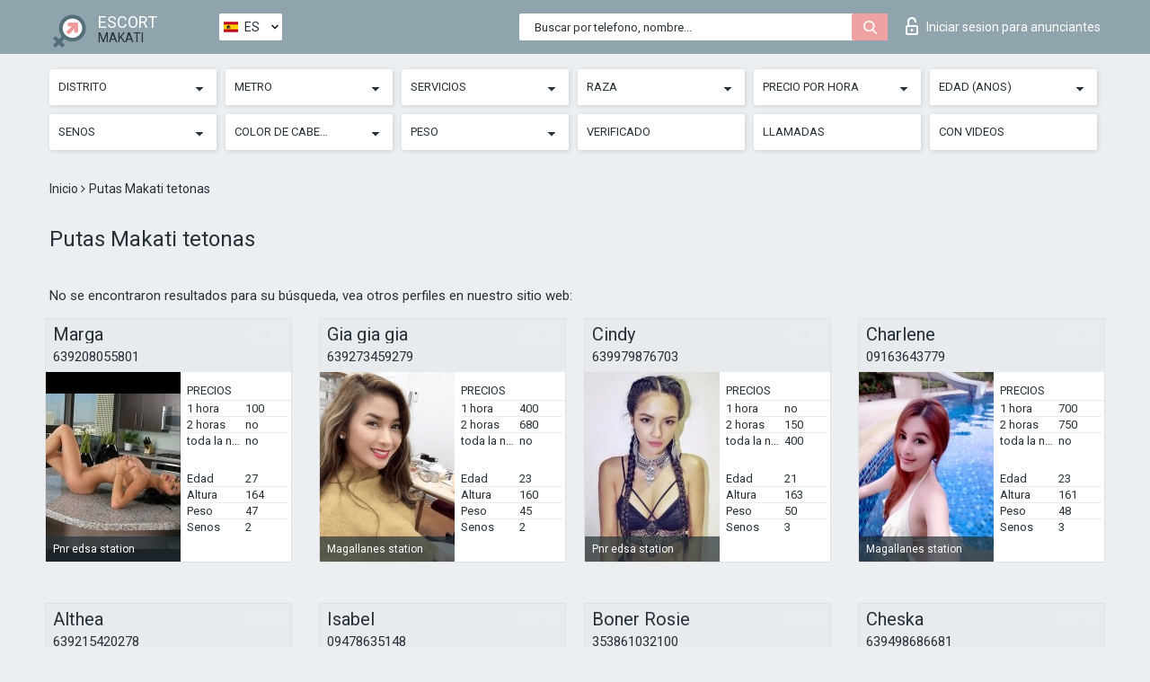

--- FILE ---
content_type: text/html; charset=UTF-8;
request_url: https://escortsitemakati.com/es/bust-big/
body_size: 7940
content:
<!DOCTYPE html>
<html lang="es">
<head>
	<meta http-equiv=Content-Type content="text/html;charset=UTF-8" />
	<meta http-equiv="X-UA-Compatible" content="IE=edge" />
	<meta name="viewport" content="width=device-width, minimum-scale=1, maximum-scale=1" />
	
	<title>Putas de Makati tetonas, elige independientes </title>
	<meta name="description" content="Putas de Makati estas tetonas prefieren tener sexo por la noche, por la noche le están esperando descuentos muy generosos">
   	<meta name="keywords" content="Makati, 4+">
	<!--Language-->
	<link rel="alternate" hreflang="x-default" href="https://escortsitemakati.com/bust-big/" />
	<link rel="alternate" hreflang="en" href="https://escortsitemakati.com/bust-big/" />
	<link rel="alternate" hreflang="pt" href="https://escortsitemakati.com/pt/bust-big/" />
	<link rel="alternate" hreflang="fr" href="https://escortsitemakati.com/fr/bust-big/" />
	<link rel="alternate" hreflang="es" href="https://escortsitemakati.com/es/bust-big/" />
	<link rel="alternate" hreflang="de" href="https://escortsitemakati.com/de/bust-big/" />
	<link rel="alternate" hreflang="ru" href="https://escortsitemakati.com/ru/bust-big/" />
	<link rel="canonical" href="https://escortsitemakati.com/es/bust-big/">
	<!-- different favicon -->
	<link rel="shortcut icon" href="/site1/favicons/favicon.ico" type="image/x-icon" />
	<link rel="apple-touch-icon" href="/site1/favicons/apple-touch-icon.png" />
	<link rel="apple-touch-icon" sizes="57x57" href="/site1/favicons/apple-touch-icon-57x57.png" />
	<link rel="apple-touch-icon" sizes="72x72" href="/site1/favicons/apple-touch-icon-72x72.png" />
	<link rel="apple-touch-icon" sizes="76x76" href="/site1/favicons/apple-touch-icon-76x76.png" />
	<link rel="apple-touch-icon" sizes="114x114" href="/site1/favicons/apple-touch-icon-114x114.png" />
	<link rel="apple-touch-icon" sizes="120x120" href="/site1/favicons/apple-touch-icon-120x120.png" />
	<link rel="apple-touch-icon" sizes="144x144" href="/site1/favicons/apple-touch-icon-144x144.png" />
	<link rel="apple-touch-icon" sizes="152x152" href="/site1/favicons/apple-touch-icon-152x152.png" />
	<link rel="apple-touch-icon" sizes="180x180" href="/site1/favicons/apple-touch-icon-180x180.png" />
	<!--/ different favicon -->
	

	<!--[if IE]><script src="//cdnjs.cloudflare.com/ajax/libs/html5shiv/3.7.3/html5shiv.min.js"></script><![endif]-->
	<link rel="stylesheet" type="text/css" href="/site1/css/app.min.css" />
</head>

<body class="home">
	<!-- header -->
	<div class="up-wrap">
		<div class="up-box">&#8963;</div>
	</div>
	<header id="header" class="header">
		<!-- top -->
		<div class="header-top">
			<div class="container">
				<!-- logo -->
				<a href="/es/" class="logo">
					<img src="/site1/images/logo.png" class="logo__img" alt="logo">
					<span class="logo__text">
						ESCORT<br>
						<i>Makati</i>
					</span>
				</a>
				<div class="local ">
	                <!-- lang -->
	                <div class="lang_dropdown">
	                    <div class="lang_dropbtn lang_es">ES</div>
	                    	                    <div class="lang_dropdown-content">
	                        	                        	                     	<a class="lang_en lngs" href="https://escortsitemakati.com/bust-big/">EN</a>
	                        	                        	                        	                     	<a class="lang_pt lngs" href="https://escortsitemakati.com/pt/bust-big/">PT</a>
	                        	                        	                        	                     	<a class="lang_fr lngs" href="https://escortsitemakati.com/fr/bust-big/">FR</a>
	                        	                        	                        	                        	                        	                        	                     	<a class="lang_de lngs" href="https://escortsitemakati.com/de/bust-big/">DE</a>
	                        	                        	                        	                     	<a class="lang_ru lngs" href="https://escortsitemakati.com/ru/bust-big/">RU</a>
	                        	                        	                    </div>
	                    	                </div>
	                <!-- end lang -->
      			</div>
				<!-- login -->
				<a href="/user.php?lang=es" class="login"><i class="icon icon-lock"></i>Iniciar sesion <span>para anunciantes</span></a>
				<!-- form -->
				<button class="toggle-search" type="button">
					<img src="/site1/images/search.svg" class="icon-search-lg" alt="search">
				</button>

				<div id="form-search" class="form-search topsearch ">
					<button type="submit" class="btn-search"><i class="icon icon-search"></i>
					</button>
					<input type="text" class="form-search__input topsearch" name="topsearch" placeholder="Buscar por telefono, nombre...">
				</div>
			</div>
		</div>

							<!-- menu button -->
		<button id="menu-button" class="menu-button" type="button"><span class="burger-icon"></span>
		</button>
		<!-- menu -->
		<nav id="menu" class="menu" role="navigation">
			<ul class="menu-list container">
				<li class="menu-list__item menu-list__item_box toggle-dropdown">
					<a href="#" rel="nofollow"><span class="toggle-span">Distrito</span></a>
					<!-- submenu -->
					<ul class="submenu">
					<!-- col -->
															                    <!-- District -->
																										<li class="submenu-list__item">
								<label class="menu__label" for="district0" rel="district0">
									<a href="/es/location-bangkal/" class="menu__text"> Bangkal</a>
								</label>
							</li>
														<li class="submenu-list__item">
								<label class="menu__label" for="district0" rel="district0">
									<a href="/es/location-bel-air/" class="menu__text"> Bel-air</a>
								</label>
							</li>
														<li class="submenu-list__item">
								<label class="menu__label" for="district0" rel="district0">
									<a href="/es/location-dasmarinas/" class="menu__text"> Dasmarinas</a>
								</label>
							</li>
														<li class="submenu-list__item">
								<label class="menu__label" for="district0" rel="district0">
									<a href="/es/location-palanan/" class="menu__text"> Palanan</a>
								</label>
							</li>
														<li class="submenu-list__item">
								<label class="menu__label" for="district0" rel="district0">
									<a href="/es/location-pio-del-pilar/" class="menu__text"> Pio del pilar</a>
								</label>
							</li>
																		</ul>
				</li>

												<li class="menu-list__item menu-list__item_box toggle-dropdown">
					<a href="#" rel="nofollow"><span class="toggle-span">Metro</span></a>
					<!-- submenu -->
					<ul class="submenu">
					<!-- col -->
					                                                                					                    <!-- Subway -->
												<li class="submenu-col-2">
							<ul class="submenu-list">
																									<li class="submenu-list__item">
								<label class="menu__label" for="subway1" rel="subway1">
									<a href="/es/metro-buendia/" class="menu__text"> Buendia</a>
								</label>
							</li>
                            							</ul>
						</li>
						<li class="submenu-col-2">
							<ul class="submenu-list">
								
																					<li class="submenu-list__item">
								<label class="menu__label" for="subway2" rel="subway2">
									<a href="/es/metro-magallanes-station/" class="menu__text"> Magallanes station</a>
								</label>
							</li>
                            							</ul>
						</li>
						<li class="submenu-col-2">
							<ul class="submenu-list">
								
																					<li class="submenu-list__item">
								<label class="menu__label" for="subway3" rel="subway3">
									<a href="/es/metro-pnr-edsa-station/" class="menu__text"> Pnr edsa station</a>
								</label>
							</li>
                            							</ul>
						</li>
						<li class="submenu-col-2">
							<ul class="submenu-list">
								
																					<li class="submenu-list__item">
								<label class="menu__label" for="subway4" rel="subway4">
									<a href="/es/metro-pnr-pasay-road-station/" class="menu__text"> Pnr pasay road station</a>
								</label>
							</li>
                            							</ul>
						</li>
						<li class="submenu-col-2">
							<ul class="submenu-list">
								
															</ul>
						</li>
										</ul>
				</li>
				

				<li class="menu-list__item menu-list__item_box toggle-dropdown">
					<a href="#" rel="nofollow"><span class="toggle-span">Servicios</span></a>
					<!-- submenu -->
					<ul class="submenu submenu_category">
						<!-- col -->
						<li class="submenu-col-3">
                                                                                                <!-- start sex -->
                                    <ul class="submenu-list">
                                        <li class="submenu-list__title">Sexo</li>
                                        										                                            <li class="submenu-list__item">
                                                <label class="menu__label" for="sex5" rel="sex5">
                                                	<a href="/es/service-classic-sex/" class="menu__text"> Clásico sexo</a>
                                                </label>
                                            </li>
                                        										                                            <li class="submenu-list__item">
                                                <label class="menu__label" for="sex6" rel="sex6">
                                                	<a href="/es/service-a-level/" class="menu__text"> Un nivel</a>
                                                </label>
                                            </li>
                                        										                                            <li class="submenu-list__item">
                                                <label class="menu__label" for="sex7" rel="sex7">
                                                	<a href="/es/service-owo-oral-without-condom/" class="menu__text"> OWO - oral sin condón</a>
                                                </label>
                                            </li>
                                        										                                            <li class="submenu-list__item">
                                                <label class="menu__label" for="sex8" rel="sex8">
                                                	<a href="/es/service-group-sex/" class="menu__text"> Sexo grupal</a>
                                                </label>
                                            </li>
                                        										                                            <li class="submenu-list__item">
                                                <label class="menu__label" for="sex9" rel="sex9">
                                                	<a href="/es/service-double-penetration/" class="menu__text"> Doble penetración</a>
                                                </label>
                                            </li>
                                        										                                            <li class="submenu-list__item">
                                                <label class="menu__label" for="sex10" rel="sex10">
                                                	<a href="/es/service-toys/" class="menu__text"> Juguetes</a>
                                                </label>
                                            </li>
                                        										                                            <li class="submenu-list__item">
                                                <label class="menu__label" for="sex11" rel="sex11">
                                                	<a href="/es/service-fetish/" class="menu__text"> Fetiche</a>
                                                </label>
                                            </li>
                                                                            </ul>
                                    <!-- end sex -->
                                                                                                                                                                                                                                                                                                                                                                                                                                                                                                                                                                                                                                                                                                                                                                                                                                                                                                                                                                                                                                                                                                                                                            <!-- start Additionally -->
                                    <ul class="submenu-list">
                                        <li class="submenu-list__title">Adicionalmente</li>
                                        										                                            <li class="submenu-list__item">
                                                <label class="menu__label" for="additionally12">
                                                	<a href="/es/service-escort/" class="menu__text"> Escolta</a>
                                                </label>
                                            </li>
                                        										                                            <li class="submenu-list__item">
                                                <label class="menu__label" for="additionally13">
                                                	<a href="/es/service-photography/" class="menu__text"> Fotografía</a>
                                                </label>
                                            </li>
                                        										                                            <li class="submenu-list__item">
                                                <label class="menu__label" for="additionally14">
                                                	<a href="/es/service-there-is-a-young-man-for-a-couple/" class="menu__text"> Hay un hombre joven por pareja</a>
                                                </label>
                                            </li>
                                        										                                            <li class="submenu-list__item">
                                                <label class="menu__label" for="additionally15">
                                                	<a href="/es/service-couples/" class="menu__text"> Parejas</a>
                                                </label>
                                            </li>
                                        										                                            <li class="submenu-list__item">
                                                <label class="menu__label" for="additionally16">
                                                	<a href="/es/service-washing-in-the-shower/" class="menu__text"> Lavado en la ducha</a>
                                                </label>
                                            </li>
                                        										                                            <li class="submenu-list__item">
                                                <label class="menu__label" for="additionally17">
                                                	<a href="/es/service-pipshaw/" class="menu__text"> Pipshaw</a>
                                                </label>
                                            </li>
                                        										                                            <li class="submenu-list__item">
                                                <label class="menu__label" for="additionally18">
                                                	<a href="/es/service-rimming/" class="menu__text"> Rimming</a>
                                                </label>
                                            </li>
                                                                            </ul>
                                    <!-- end Additionally -->
                                                                                                                                                                                                            </li>

                        <li class="submenu-col-3">
                                                                                                                                                                                                                                                                                                                                                                                                                                                                        <!-- start Massage -->
                                    <ul class="submenu-list">
                                        <li class="submenu-list__title">Masaje</li>
                                        										                                            <li class="submenu-list__item">
                                                <label class="menu__label" for="massage19">
                                                	<a href="/es/service-professional-massage/" class="menu__text"> Masaje profesional</a>
                                                </label>
                                            </li>
                                        										                                            <li class="submenu-list__item">
                                                <label class="menu__label" for="massage20">
                                                	<a href="/es/service-erotic-massage/" class="menu__text"> Masaje erótico</a>
                                                </label>
                                            </li>
                                        										                                            <li class="submenu-list__item">
                                                <label class="menu__label" for="massage21">
                                                	<a href="/es/service-urologic-massage/" class="menu__text"> Masaje urológico</a>
                                                </label>
                                            </li>
                                        										                                            <li class="submenu-list__item">
                                                <label class="menu__label" for="massage22">
                                                	<a href="/es/service-thai-massage/" class="menu__text"> Masaje tailandés</a>
                                                </label>
                                            </li>
                                        										                                            <li class="submenu-list__item">
                                                <label class="menu__label" for="massage23">
                                                	<a href="/es/service-massotherapy/" class="menu__text"> Masoterapia</a>
                                                </label>
                                            </li>
                                        										                                            <li class="submenu-list__item">
                                                <label class="menu__label" for="massage24">
                                                	<a href="/es/service-four-hand-massage/" class="menu__text"> Masaje a cuatro manos</a>
                                                </label>
                                            </li>
                                        										                                            <li class="submenu-list__item">
                                                <label class="menu__label" for="massage25">
                                                	<a href="/es/service-sports-massage/" class="menu__text"> Masaje deportivo</a>
                                                </label>
                                            </li>
                                        										                                            <li class="submenu-list__item">
                                                <label class="menu__label" for="massage26">
                                                	<a href="/es/service-relaxing-massage/" class="menu__text"> Masaje relajante</a>
                                                </label>
                                            </li>
                                        										                                            <li class="submenu-list__item">
                                                <label class="menu__label" for="massage27">
                                                	<a href="/es/service-sakura-branch/" class="menu__text"> Rama de Sakura</a>
                                                </label>
                                            </li>
                                                                            </ul>
                                    <!-- end Massage -->
                                                                                                                                                                                                                                                                                                                                                                                                                                                                                                                                                                                                                                                                                                                                                                                                                                                                                                            <!-- start Striptease -->
                                    <ul class="submenu-list">
                                        <li class="submenu-list__title">Estriptís</li>
                                        										                                            <li class="submenu-list__item">
                                                <label class="menu__label" for="strip28">
                                                	<a href="/es/service-striptease/" class="menu__text"> Estriptís</a>
                                                </label>
                                            </li>
                                        										                                            <li class="submenu-list__item">
                                                <label class="menu__label" for="strip29">
                                                	<a href="/es/service-belly-dance/" class="menu__text"> Danza del vientre</a>
                                                </label>
                                            </li>
                                        										                                            <li class="submenu-list__item">
                                                <label class="menu__label" for="strip30">
                                                	<a href="/es/service-lesbian/" class="menu__text"> Lesbiana</a>
                                                </label>
                                            </li>
                                                                            </ul>
                                    <!-- end Striptease -->
                                                                                    </li>

                        <li class="submenu-col-3">
                                                                                                                                                                                                                                                                                                                                                                                                            <!-- start BDSM -->
                                    <ul class="submenu-list">
                                        <li class="submenu-list__title">BDSM</li>
                                        										                                            <li class="submenu-list__item">
                                                <label class="menu__label" for="bdsm31">
                                                	<a href="/es/service-mistress/" class="menu__text"> Amante</a>
                                                </label>
                                            </li>
                                        										                                            <li class="submenu-list__item">
                                                <label class="menu__label" for="bdsm32">
                                                	<a href="/es/service-light-domination/" class="menu__text"> Dominación de la luz</a>
                                                </label>
                                            </li>
                                        										                                            <li class="submenu-list__item">
                                                <label class="menu__label" for="bdsm33">
                                                	<a href="/es/service-bdsm/" class="menu__text"> BDSM</a>
                                                </label>
                                            </li>
                                        										                                            <li class="submenu-list__item">
                                                <label class="menu__label" for="bdsm34">
                                                	<a href="/es/service-slave/" class="menu__text"> Esclavo</a>
                                                </label>
                                            </li>
                                        										                                            <li class="submenu-list__item">
                                                <label class="menu__label" for="bdsm35">
                                                	<a href="/es/service-strap-on/" class="menu__text"> Correa</a>
                                                </label>
                                            </li>
                                        										                                            <li class="submenu-list__item">
                                                <label class="menu__label" for="bdsm36">
                                                	<a href="/es/service-role-playing-games/" class="menu__text"> Juegos de rol</a>
                                                </label>
                                            </li>
                                        										                                            <li class="submenu-list__item">
                                                <label class="menu__label" for="bdsm37">
                                                	<a href="/es/service-bandage/" class="menu__text"> Vendaje</a>
                                                </label>
                                            </li>
                                        										                                            <li class="submenu-list__item">
                                                <label class="menu__label" for="bdsm38">
                                                	<a href="/es/service-trampling/" class="menu__text"> Pisoteando</a>
                                                </label>
                                            </li>
                                                                            </ul>
                                    <!-- end BDSM -->
                                                                                                                                                                                                                                                                                                                                                                                                                                                                                                                                                                                                                                                            <!-- start Caress -->
                                    <ul class="submenu-list">
                                        <li class="submenu-list__title">Caricia</li>
                                        										                                            <li class="submenu-list__item">
                                                <label class="menu__label" for="caress39">
                                                	<a href="/es/service-blowjob-condom/" class="menu__text"> Condón mamada</a>
                                                </label>
                                            </li>
                                        										                                            <li class="submenu-list__item">
                                                <label class="menu__label" for="caress40">
                                                	<a href="/es/service-gfe/" class="menu__text"> Una experiencia de novia</a>
                                                </label>
                                            </li>
                                        										                                            <li class="submenu-list__item">
                                                <label class="menu__label" for="caress41">
                                                	<a href="/es/service-deepthroating-blowjob/" class="menu__text"> Mamada de garganta profunda</a>
                                                </label>
                                            </li>
                                        										                                            <li class="submenu-list__item">
                                                <label class="menu__label" for="caress42">
                                                	<a href="/es/service-blowjob-in-the-car/" class="menu__text"> Mamada en el coche</a>
                                                </label>
                                            </li>
                                        										                                            <li class="submenu-list__item">
                                                <label class="menu__label" for="caress43">
                                                	<a href="/es/service-cunnilingus/" class="menu__text"> Cunnilingus</a>
                                                </label>
                                            </li>
                                        										                                            <li class="submenu-list__item">
                                                <label class="menu__label" for="caress44">
                                                	<a href="/es/service-anilingus/" class="menu__text"> Anilingus</a>
                                                </label>
                                            </li>
                                                                            </ul>
                                    <!-- end Caress -->
                                                                                                                                                                                                                                                                                                                                                                                                </li>

                        <li class="submenu-col-3">
                                                                                                                                                                                                                                                                                                                                                                                                                                                                                                                                                                                                <!-- start Fisting -->
                                    <ul class="submenu-list">
                                        <li class="submenu-list__title">Fisting</li>
                                        										                                            <li class="submenu-list__item">
                                                <label class="menu__label" for="fisting45">
                                                	<a href="/es/service-classic-fisting/" class="menu__text"> Fisting clásico</a>
                                                </label>
                                            </li>
                                        										                                            <li class="submenu-list__item">
                                                <label class="menu__label" for="fisting46">
                                                	<a href="/es/service-anal-fisting/" class="menu__text"> Fisting anal</a>
                                                </label>
                                            </li>
                                        										                                            <li class="submenu-list__item">
                                                <label class="menu__label" for="fisting47">
                                                	<a href="/es/service-extreme-fisting/" class="menu__text"> Puño extremo</a>
                                                </label>
                                            </li>
                                                                            </ul>
                                    <!-- end Fisting -->
                                                                                                                                                                                                                                                                                    <!-- start Cum -->
                                    <ul class="submenu-list">
                                        <li class="submenu-list__title">Semen</li>
                                                                                                                            <li class="submenu-list__item">
                                                <label class="menu__label" for="cum48">
                                                	<a href="/es/service-cim/" class="menu__text"> Semen en la boca</a>
                                                </label>
                                            </li>
                                                                                                                            <li class="submenu-list__item">
                                                <label class="menu__label" for="cum49">
                                                	<a href="/es/service-cob/" class="menu__text"> Cum On Breast</a>
                                                </label>
                                            </li>
                                                                                                                            <li class="submenu-list__item">
                                                <label class="menu__label" for="cum50">
                                                	<a href="/es/service-cif/" class="menu__text"> Cum In Face</a>
                                                </label>
                                            </li>
                                                                            </ul>
                                    <!-- end Cum -->
                                                                                                                                                                                                                                                                                                                                                                                                                                                                                                                                                                                                                                                                                                                                                                                    <!-- start WS -->
                                    <ul class="submenu-list">
                                        <li class="submenu-list__title">Deporte acuático</li>
                                        										                                            <li class="submenu-list__item">
                                                <label class="menu__label" for="ws51">
                                                	<a href="/es/service-ws-giving/" class="menu__text"> Deportes acuáticos dando</a>
                                                </label>
                                            </li>
                                        										                                            <li class="submenu-list__item">
                                                <label class="menu__label" for="ws52">
                                                	<a href="/es/service-ws-getting/" class="menu__text"> Deportes acuáticos recibiendo</a>
                                                </label>
                                            </li>
                                                                            </ul>
                                    <!-- end WS -->
                                                                                                                                                                                                                                                                                                                                                                                                                                                                                                						</li>
					</ul>
				</li>

				<li class="menu-list__item menu-list__item_box toggle-dropdown parent">
					<a href="#" rel="nofollow"><span class="toggle-span">Raza</span></a>
					<!-- submenu -->
					<ul class="submenu">
                        <!-- update 6.07.18 -->
                        <!-- Nationals -->
																	        <li class="submenu-list__item">
					        	<label class="menu__label" for="nationals53">
					        	<a href="/es/nation-arab/" class="menu__text"> Árabe</a>
					        	</label>
					        </li>
																	        <li class="submenu-list__item">
					        	<label class="menu__label" for="nationals54">
					        	<a href="/es/nation-asian/" class="menu__text"> Asiáticas</a>
					        	</label>
					        </li>
																	        <li class="submenu-list__item">
					        	<label class="menu__label" for="nationals55">
					        	<a href="/es/nation-ebony-black/" class="menu__text"> Negro</a>
					        	</label>
					        </li>
																	        <li class="submenu-list__item">
					        	<label class="menu__label" for="nationals56">
					        	<a href="/es/nation-european-white/" class="menu__text"> Europeas (blancas)</a>
					        	</label>
					        </li>
																	        <li class="submenu-list__item">
					        	<label class="menu__label" for="nationals57">
					        	<a href="/es/nation-indian/" class="menu__text"> Indias</a>
					        	</label>
					        </li>
																	        <li class="submenu-list__item">
					        	<label class="menu__label" for="nationals58">
					        	<a href="/es/nation-latin/" class="menu__text"> Latinas</a>
					        	</label>
					        </li>
																	        <li class="submenu-list__item">
					        	<label class="menu__label" for="nationals59">
					        	<a href="/es/nation-mixed/" class="menu__text"> Mezclado</a>
					        	</label>
					        </li>
						                        <!-- end update 6.07.18 -->
					</ul>
				</li>

				<!-- new filters -->
				<!-- price -->
				<li class="menu-list__item menu-list__item_box toggle-dropdown parent">
			        <a href="#" rel="nofollow"><span class="toggle-span">Precio por hora</span></a>
			        <!-- submenu -->
			        <ul class="submenu">
			            <!-- col -->
			            <li class="submenu-col-2">
			                <ul class="submenu-list">
			                    			                    <label class="menu__label" for="search-1"><a href="/es/pricecheap/" class="menu__text"> 1-100</a></label>
			                    			                    <label class="menu__label" for="search-5"><a href="/es/price100-250/" class="menu__text"> 100-250</a></label>
			                    			                    <label class="menu__label" for="search-18"><a href="/es/price250-500/" class="menu__text"> 250-500</a></label>
			                    			                    <label class="menu__label" for="search-31"><a href="/es/price500-1000/" class="menu__text"> 500-1000</a></label>
			                    			                    <label class="menu__label" for="search-190"><a href="/es/price1000-5000/" class="menu__text"> 1000-5000</a></label>
			                    			                </ul>
			            </li>
			        </ul>
			    </li>

			    <!-- age -->
			    <li class="menu-list__item menu-list__item_box toggle-dropdown parent">
			        <a href="#" rel="nofollow"><span class="toggle-span">Edad (anos)</span></a>
			        <!-- submenu -->
			        <ul class="submenu">
			            <!-- col -->
			            <li class="submenu-col-2">
			                <ul class="submenu-list">
			                    			                    <label class="menu__label" for="search-2"><a href="/es/age18-20/" class="menu__text"> 18-20</a></label>
			                    			                    <label class="menu__label" for="search-13"><a href="/es/age21-25/" class="menu__text"> 21-25</a></label>
			                    			                    <label class="menu__label" for="search-14"><a href="/es/age26-30/" class="menu__text"> 26-30</a></label>
			                    			                    <label class="menu__label" for="search-15"><a href="/es/age31-35/" class="menu__text"> 31-35</a></label>
			                    			                    <label class="menu__label" for="search-16"><a href="/es/age36-40/" class="menu__text"> 36-40</a></label>
			                    			                    <label class="menu__label" for="search-17"><a href="/es/age40-75/" class="menu__text"> 40-75</a></label>
			                    			                </ul>
			            </li>
			        </ul>
			    </li>

			    <!-- bust -->
			    <li class="menu-list__item menu-list__item_box toggle-dropdown parent">
			        <a href="#" rel="nofollow"><span class="toggle-span">Senos</span></a>
			        <!-- submenu -->
			        <ul class="submenu">
			            <!-- col -->
			            <li class="submenu-col-2">
			                <ul class="submenu-list">
			                    			                    <label class="menu__label" for="search-3"><a href="/es/bust1-2/" class="menu__text"> 1-2</a></label>
			                    			                    <label class="menu__label" for="search-4"><a href="/es/bust2-3/" class="menu__text"> 2-3</a></label>
			                    			                    <label class="menu__label" for="search-11"><a href="/es/bust-medium/" class="menu__text"> 3-4</a></label>
			                    			                    <label class="menu__label" for="search-12"><a href="/es/bust-big/" class="menu__text"> 4+</a></label>
			                    			                </ul>
			            </li>
			        </ul>
			    </li>

                <!-- hair -->
                <li class="menu-list__item menu-list__item_box toggle-dropdown parent">
                    <a href="#" rel="nofollow"><span class="toggle-span">Color de cabello</span></a>
                    <!-- submenu -->
                    <ul class="submenu">
                        <!-- col -->
                        <li class="submenu-col-2">
                            <ul class="submenu-list">
                                                                                                <label class="menu__label" for="search-bl6"><a href="/es/blonde/" class="menu__text"> Rubias </a></label>
                                                                                                <label class="menu__label" for="search-bl7"><a href="/es/brown/" class="menu__text"> Morenas</a></label>
                                                                                                <label class="menu__label" for="search-bl8"><a href="/es/black/" class="menu__text"> Negro</a></label>
                                                                                                <label class="menu__label" for="search-bl9"><a href="/es/red/" class="menu__text"> Pelirrojas</a></label>
                                                            </ul>
                        </li>
                    </ul>
                </li>

                <!-- weight -->
                <li class="menu-list__item menu-list__item_box toggle-dropdown parent">
                    <a href="#" rel="nofollow"><span class="toggle-span">Peso</span></a>
                    <!-- submenu -->
                    <ul class="submenu">
                        <!-- col -->
                        <li class="submenu-col-2">
                            <ul class="submenu-list">
                                                                <input class="menu__checkbox" type="checkbox" name="search-bl" value="26" id="search-26"  />
                                <label class="menu__label" for="search-26"><a href="/es/w40-50/" class="menu__text"> Delgaditas</a></label>
                                                                <input class="menu__checkbox" type="checkbox" name="search-bl" value="27" id="search-27"  />
                                <label class="menu__label" for="search-27"><a href="/es/w50-60/" class="menu__text"> Esbelto</a></label>
                                                                <input class="menu__checkbox" type="checkbox" name="search-bl" value="28" id="search-28"  />
                                <label class="menu__label" for="search-28"><a href="/es/w60-80/" class="menu__text"> Gorditas</a></label>
                                                                <input class="menu__checkbox" type="checkbox" name="search-bl" value="29" id="search-29"  />
                                <label class="menu__label" for="search-29"><a href="/es/w80-100/" class="menu__text"> Gordas</a></label>
                                                            </ul>
                        </li>
                    </ul>
                </li>

			    <li class="menu-list__item menu-list__item_box toggle-dropdown li_filter menu-list__item_label">
			    				        <input class="menu__checkbox" type="checkbox" name="search-bl" value="21" id="search-21"  />
	                <label class="menu__label" for="search-21"><a href="/es/checked/" class="menu__text"> Verificado</a></span></label>
			    </li>

			    <li class="menu-list__item menu-list__item_box toggle-dropdown li_filter menu-list__item_label">
			    				        <input class="menu__checkbox" type="checkbox" name="search-bl" value="22" id="search-22"  />
	                <label class="menu__label" for="search-22"><a href="/es/viezd/" class="menu__text"> Llamadas</a></span></label>
			    </li>

			    <li class="menu-list__item menu-list__item_box toggle-dropdown li_filter menu-list__item_label">
			    				        <input class="menu__checkbox" type="checkbox" name="search-bl" value="23" id="search-23"  />
	                <label class="menu__label" for="search-23"><a href="/es/isvideo/" class="menu__text"> Con videos</a></span></label>
			    </li>
			</ul>
			<!--/ new filters -->
		</nav>
		

			</header>

	<main class="wrapper">
    <!-- CATEGORY BREADCRUMBS -->
        <div class="breadcrumbs clearfix">
            <div class="container">
                <ul class="breadcrumbs-list">
                    <li class="breadcrumbs-list__item">
                        <a href="/es/" class="breadcrumbs__item_link link">Inicio </a><i class="fa fa-angle-right" aria-hidden="true"></i>
                    </li>
                    <li class="breadcrumbs-list__item">
                        <span>Putas Makati tetonas</span>
                    </li>
                </ul>
            </div>
        </div>
        
        <!-- title -->
        <div class="title container">
            <h1>Putas Makati tetonas</h1>
        </div>
        <!-- cards -->
        <section id="cards" class="cards">
            <div class="container">
                <div class="row">
                                  <div class="allformspage">
                    	<p class="col-md-12">No se encontraron resultados para su búsqueda, vea otros perfiles en nuestro sitio web:</p>
<!-- item -->
<div class="col-xs-6 col-md-4 col-lg-3">
	<div class="card">
		<!-- card-panel -->
		<div class="card-panel">
			<a href="/es/marga-1/" class="card-panel-item card-panel-item_name"><span>Marga</span></a>
			<div class="card-panel-item card-panel-item_tel"><a href="tel:639208055801">639208055801</a></div>
		</div>

		<!-- body -->
		<div class="card-body">
			<!-- image -->
			<a href="/es/marga-1/" class="cards__image" rel="nofollow">
				<img src="/small/38511/198600.jpg" alt="girl">
				<span class="card__subway">
								    Pnr edsa station
								</span>
			</a>

			<!-- list -->
			 <!-- noindex -->
			<div class="card-list">

				<!-- item -->
				<div class="card-list-item">
					<div class="card-list-item__title">PRECIOS</div>
					<ul class="list">
						<li>
							<span>1 hora</span>
							<span>100</span>
						</li>
						<li>
							<span>2 horas</span>
							<span>no</span>
						</li>
						<li>
							<span>toda la noche</span>
							<span>no</span>
						</li>
					</ul>
				</div>

				<!-- item -->
				<div class="card-list-item">
					<ul class="list">
						<li>
							<span>Edad</span>
							<span>27 </span>
						</li>
						<li>
							<span>Altura</span>
							<span>164</span>
						</li>
						<li>
							<span>Peso</span>
							<span>47</span>
						</li>
						<li>
							<span>Senos</span>
							<span>2</span>
						</li>
					</ul>
				</div>

				<!-- check -->
				<div class="check-label-list">
														</div>

			</div>
			 <!-- /noindex -->
		</div>
	</div>
</div>
<!-- item -->
<div class="col-xs-6 col-md-4 col-lg-3">
	<div class="card">
		<!-- card-panel -->
		<div class="card-panel">
			<a href="/es/gia-gia-gia/" class="card-panel-item card-panel-item_name"><span>Gia gia gia</span></a>
			<div class="card-panel-item card-panel-item_tel"><a href="tel:639273459279">639273459279</a></div>
		</div>

		<!-- body -->
		<div class="card-body">
			<!-- image -->
			<a href="/es/gia-gia-gia/" class="cards__image" rel="nofollow">
				<img src="/small/7597/37320.jpg" alt="girl">
				<span class="card__subway">
								    Magallanes station
								</span>
			</a>

			<!-- list -->
			 <!-- noindex -->
			<div class="card-list">

				<!-- item -->
				<div class="card-list-item">
					<div class="card-list-item__title">PRECIOS</div>
					<ul class="list">
						<li>
							<span>1 hora</span>
							<span>400</span>
						</li>
						<li>
							<span>2 horas</span>
							<span>680</span>
						</li>
						<li>
							<span>toda la noche</span>
							<span>no</span>
						</li>
					</ul>
				</div>

				<!-- item -->
				<div class="card-list-item">
					<ul class="list">
						<li>
							<span>Edad</span>
							<span>23 </span>
						</li>
						<li>
							<span>Altura</span>
							<span>160</span>
						</li>
						<li>
							<span>Peso</span>
							<span>45</span>
						</li>
						<li>
							<span>Senos</span>
							<span>2</span>
						</li>
					</ul>
				</div>

				<!-- check -->
				<div class="check-label-list">
														</div>

			</div>
			 <!-- /noindex -->
		</div>
	</div>
</div>
<!-- item -->
<div class="col-xs-6 col-md-4 col-lg-3">
	<div class="card">
		<!-- card-panel -->
		<div class="card-panel">
			<a href="/es/cindy-67/" class="card-panel-item card-panel-item_name"><span>Cindy</span></a>
			<div class="card-panel-item card-panel-item_tel"><a href="tel:639979876703">639979876703</a></div>
		</div>

		<!-- body -->
		<div class="card-body">
			<!-- image -->
			<a href="/es/cindy-67/" class="cards__image" rel="nofollow">
				<img src="/small/38447/198211.jpg" alt="girl">
				<span class="card__subway">
								    Pnr edsa station
								</span>
			</a>

			<!-- list -->
			 <!-- noindex -->
			<div class="card-list">

				<!-- item -->
				<div class="card-list-item">
					<div class="card-list-item__title">PRECIOS</div>
					<ul class="list">
						<li>
							<span>1 hora</span>
							<span>no</span>
						</li>
						<li>
							<span>2 horas</span>
							<span>150</span>
						</li>
						<li>
							<span>toda la noche</span>
							<span>400</span>
						</li>
					</ul>
				</div>

				<!-- item -->
				<div class="card-list-item">
					<ul class="list">
						<li>
							<span>Edad</span>
							<span>21 </span>
						</li>
						<li>
							<span>Altura</span>
							<span>163</span>
						</li>
						<li>
							<span>Peso</span>
							<span>50</span>
						</li>
						<li>
							<span>Senos</span>
							<span>3</span>
						</li>
					</ul>
				</div>

				<!-- check -->
				<div class="check-label-list">
														</div>

			</div>
			 <!-- /noindex -->
		</div>
	</div>
</div>
<!-- item -->
<div class="col-xs-6 col-md-4 col-lg-3">
	<div class="card">
		<!-- card-panel -->
		<div class="card-panel">
			<a href="/es/charlene/" class="card-panel-item card-panel-item_name"><span>Charlene</span></a>
			<div class="card-panel-item card-panel-item_tel"><a href="tel:09163643779">09163643779</a></div>
		</div>

		<!-- body -->
		<div class="card-body">
			<!-- image -->
			<a href="/es/charlene/" class="cards__image" rel="nofollow">
				<img src="/small/38653/199363.jpg" alt="girl">
				<span class="card__subway">
								    Magallanes station
								</span>
			</a>

			<!-- list -->
			 <!-- noindex -->
			<div class="card-list">

				<!-- item -->
				<div class="card-list-item">
					<div class="card-list-item__title">PRECIOS</div>
					<ul class="list">
						<li>
							<span>1 hora</span>
							<span>700</span>
						</li>
						<li>
							<span>2 horas</span>
							<span>750</span>
						</li>
						<li>
							<span>toda la noche</span>
							<span>no</span>
						</li>
					</ul>
				</div>

				<!-- item -->
				<div class="card-list-item">
					<ul class="list">
						<li>
							<span>Edad</span>
							<span>23 </span>
						</li>
						<li>
							<span>Altura</span>
							<span>161</span>
						</li>
						<li>
							<span>Peso</span>
							<span>48</span>
						</li>
						<li>
							<span>Senos</span>
							<span>3</span>
						</li>
					</ul>
				</div>

				<!-- check -->
				<div class="check-label-list">
														</div>

			</div>
			 <!-- /noindex -->
		</div>
	</div>
</div>
<!-- item -->
<div class="col-xs-6 col-md-4 col-lg-3">
	<div class="card">
		<!-- card-panel -->
		<div class="card-panel">
			<a href="/es/althea/" class="card-panel-item card-panel-item_name"><span>Althea</span></a>
			<div class="card-panel-item card-panel-item_tel"><a href="tel:639215420278">639215420278</a></div>
		</div>

		<!-- body -->
		<div class="card-body">
			<!-- image -->
			<a href="/es/althea/" class="cards__image" rel="nofollow">
				<img src="/small/6380/32039.jpg" alt="girl">
				<span class="card__subway">
								    Pnr pasay road station
								</span>
			</a>

			<!-- list -->
			 <!-- noindex -->
			<div class="card-list">

				<!-- item -->
				<div class="card-list-item">
					<div class="card-list-item__title">PRECIOS</div>
					<ul class="list">
						<li>
							<span>1 hora</span>
							<span>6000</span>
						</li>
						<li>
							<span>2 horas</span>
							<span>7000</span>
						</li>
						<li>
							<span>toda la noche</span>
							<span>18000</span>
						</li>
					</ul>
				</div>

				<!-- item -->
				<div class="card-list-item">
					<ul class="list">
						<li>
							<span>Edad</span>
							<span>23 </span>
						</li>
						<li>
							<span>Altura</span>
							<span>162</span>
						</li>
						<li>
							<span>Peso</span>
							<span>51</span>
						</li>
						<li>
							<span>Senos</span>
							<span>3</span>
						</li>
					</ul>
				</div>

				<!-- check -->
				<div class="check-label-list">
														</div>

			</div>
			 <!-- /noindex -->
		</div>
	</div>
</div>
<!-- item -->
<div class="col-xs-6 col-md-4 col-lg-3">
	<div class="card">
		<!-- card-panel -->
		<div class="card-panel">
			<a href="/es/isabel-25/" class="card-panel-item card-panel-item_name"><span>Isabel</span></a>
			<div class="card-panel-item card-panel-item_tel"><a href="tel:09478635148">09478635148</a></div>
		</div>

		<!-- body -->
		<div class="card-body">
			<!-- image -->
			<a href="/es/isabel-25/" class="cards__image" rel="nofollow">
				<img src="/small/38675/199501.jpg" alt="girl">
				<span class="card__subway">
								    Magallanes station
								</span>
			</a>

			<!-- list -->
			 <!-- noindex -->
			<div class="card-list">

				<!-- item -->
				<div class="card-list-item">
					<div class="card-list-item__title">PRECIOS</div>
					<ul class="list">
						<li>
							<span>1 hora</span>
							<span>100</span>
						</li>
						<li>
							<span>2 horas</span>
							<span>120</span>
						</li>
						<li>
							<span>toda la noche</span>
							<span>300</span>
						</li>
					</ul>
				</div>

				<!-- item -->
				<div class="card-list-item">
					<ul class="list">
						<li>
							<span>Edad</span>
							<span>25 </span>
						</li>
						<li>
							<span>Altura</span>
							<span>159</span>
						</li>
						<li>
							<span>Peso</span>
							<span>52</span>
						</li>
						<li>
							<span>Senos</span>
							<span>4</span>
						</li>
					</ul>
				</div>

				<!-- check -->
				<div class="check-label-list">
														</div>

			</div>
			 <!-- /noindex -->
		</div>
	</div>
</div>
<!-- item -->
<div class="col-xs-6 col-md-4 col-lg-3">
	<div class="card">
		<!-- card-panel -->
		<div class="card-panel">
			<a href="/es/boner-rosie/" class="card-panel-item card-panel-item_name"><span>Boner Rosie</span></a>
			<div class="card-panel-item card-panel-item_tel"><a href="tel:353861032100">353861032100</a></div>
		</div>

		<!-- body -->
		<div class="card-body">
			<!-- image -->
			<a href="/es/boner-rosie/" class="cards__image" rel="nofollow">
				<img src="/small/38614/199138.jpg" alt="girl">
				<span class="card__subway">
								    Pnr edsa station
								</span>
			</a>

			<!-- list -->
			 <!-- noindex -->
			<div class="card-list">

				<!-- item -->
				<div class="card-list-item">
					<div class="card-list-item__title">PRECIOS</div>
					<ul class="list">
						<li>
							<span>1 hora</span>
							<span>150</span>
						</li>
						<li>
							<span>2 horas</span>
							<span>no</span>
						</li>
						<li>
							<span>toda la noche</span>
							<span>no</span>
						</li>
					</ul>
				</div>

				<!-- item -->
				<div class="card-list-item">
					<ul class="list">
						<li>
							<span>Edad</span>
							<span>27 </span>
						</li>
						<li>
							<span>Altura</span>
							<span>165</span>
						</li>
						<li>
							<span>Peso</span>
							<span>53</span>
						</li>
						<li>
							<span>Senos</span>
							<span>1</span>
						</li>
					</ul>
				</div>

				<!-- check -->
				<div class="check-label-list">
														</div>

			</div>
			 <!-- /noindex -->
		</div>
	</div>
</div>
<!-- item -->
<div class="col-xs-6 col-md-4 col-lg-3">
	<div class="card">
		<!-- card-panel -->
		<div class="card-panel">
			<a href="/es/cheska-1/" class="card-panel-item card-panel-item_name"><span>Cheska</span></a>
			<div class="card-panel-item card-panel-item_tel"><a href="tel:639498686681">639498686681</a></div>
		</div>

		<!-- body -->
		<div class="card-body">
			<!-- image -->
			<a href="/es/cheska-1/" class="cards__image" rel="nofollow">
				<img src="/small/38601/199088.jpg" alt="girl">
				<span class="card__subway">
								    Pnr edsa station
								</span>
			</a>

			<!-- list -->
			 <!-- noindex -->
			<div class="card-list">

				<!-- item -->
				<div class="card-list-item">
					<div class="card-list-item__title">PRECIOS</div>
					<ul class="list">
						<li>
							<span>1 hora</span>
							<span>120</span>
						</li>
						<li>
							<span>2 horas</span>
							<span>130</span>
						</li>
						<li>
							<span>toda la noche</span>
							<span>300</span>
						</li>
					</ul>
				</div>

				<!-- item -->
				<div class="card-list-item">
					<ul class="list">
						<li>
							<span>Edad</span>
							<span>22 </span>
						</li>
						<li>
							<span>Altura</span>
							<span>159</span>
						</li>
						<li>
							<span>Peso</span>
							<span>51</span>
						</li>
						<li>
							<span>Senos</span>
							<span>3</span>
						</li>
					</ul>
				</div>

				<!-- check -->
				<div class="check-label-list">
														</div>

			</div>
			 <!-- /noindex -->
		</div>
	</div>
</div>
<!-- item -->
<div class="col-xs-6 col-md-4 col-lg-3">
	<div class="card">
		<!-- card-panel -->
		<div class="card-panel">
			<a href="/es/ivy-16/" class="card-panel-item card-panel-item_name"><span>Ivy</span></a>
			<div class="card-panel-item card-panel-item_tel"><a href="tel:639184949479">639184949479</a></div>
		</div>

		<!-- body -->
		<div class="card-body">
			<!-- image -->
			<a href="/es/ivy-16/" class="cards__image" rel="nofollow">
				<img src="/small/38600/199082.jpg" alt="girl">
				<span class="card__subway">
								    Buendia
								</span>
			</a>

			<!-- list -->
			 <!-- noindex -->
			<div class="card-list">

				<!-- item -->
				<div class="card-list-item">
					<div class="card-list-item__title">PRECIOS</div>
					<ul class="list">
						<li>
							<span>1 hora</span>
							<span>600</span>
						</li>
						<li>
							<span>2 horas</span>
							<span>650</span>
						</li>
						<li>
							<span>toda la noche</span>
							<span>no</span>
						</li>
					</ul>
				</div>

				<!-- item -->
				<div class="card-list-item">
					<ul class="list">
						<li>
							<span>Edad</span>
							<span>23 </span>
						</li>
						<li>
							<span>Altura</span>
							<span>161</span>
						</li>
						<li>
							<span>Peso</span>
							<span>45</span>
						</li>
						<li>
							<span>Senos</span>
							<span>4</span>
						</li>
					</ul>
				</div>

				<!-- check -->
				<div class="check-label-list">
														</div>

			</div>
			 <!-- /noindex -->
		</div>
	</div>
</div>
<!-- item -->
<div class="col-xs-6 col-md-4 col-lg-3">
	<div class="card">
		<!-- card-panel -->
		<div class="card-panel">
			<a href="/es/kelly-84/" class="card-panel-item card-panel-item_name"><span>Kelly</span></a>
			<div class="card-panel-item card-panel-item_tel"><a href="tel:639480710439">639480710439</a></div>
		</div>

		<!-- body -->
		<div class="card-body">
			<!-- image -->
			<a href="/es/kelly-84/" class="cards__image" rel="nofollow">
				<img src="/small/38507/198580.jpg" alt="girl">
				<span class="card__subway">
								    Magallanes station
								</span>
			</a>

			<!-- list -->
			 <!-- noindex -->
			<div class="card-list">

				<!-- item -->
				<div class="card-list-item">
					<div class="card-list-item__title">PRECIOS</div>
					<ul class="list">
						<li>
							<span>1 hora</span>
							<span>700</span>
						</li>
						<li>
							<span>2 horas</span>
							<span>750</span>
						</li>
						<li>
							<span>toda la noche</span>
							<span>no</span>
						</li>
					</ul>
				</div>

				<!-- item -->
				<div class="card-list-item">
					<ul class="list">
						<li>
							<span>Edad</span>
							<span>21 </span>
						</li>
						<li>
							<span>Altura</span>
							<span>162</span>
						</li>
						<li>
							<span>Peso</span>
							<span>50</span>
						</li>
						<li>
							<span>Senos</span>
							<span>3</span>
						</li>
					</ul>
				</div>

				<!-- check -->
				<div class="check-label-list">
														</div>

			</div>
			 <!-- /noindex -->
		</div>
	</div>
</div>
<!-- item -->
<div class="col-xs-6 col-md-4 col-lg-3">
	<div class="card">
		<!-- card-panel -->
		<div class="card-panel">
			<a href="/es/shaira-1/" class="card-panel-item card-panel-item_name"><span>Shaira</span></a>
			<div class="card-panel-item card-panel-item_tel"><a href="tel:639367101510">639367101510</a></div>
		</div>

		<!-- body -->
		<div class="card-body">
			<!-- image -->
			<a href="/es/shaira-1/" class="cards__image" rel="nofollow">
				<img src="/small/38540/198764.jpg" alt="girl">
				<span class="card__subway">
								    Pnr edsa station
								</span>
			</a>

			<!-- list -->
			 <!-- noindex -->
			<div class="card-list">

				<!-- item -->
				<div class="card-list-item">
					<div class="card-list-item__title">PRECIOS</div>
					<ul class="list">
						<li>
							<span>1 hora</span>
							<span>no</span>
						</li>
						<li>
							<span>2 horas</span>
							<span>160</span>
						</li>
						<li>
							<span>toda la noche</span>
							<span>no</span>
						</li>
					</ul>
				</div>

				<!-- item -->
				<div class="card-list-item">
					<ul class="list">
						<li>
							<span>Edad</span>
							<span>22 </span>
						</li>
						<li>
							<span>Altura</span>
							<span>163</span>
						</li>
						<li>
							<span>Peso</span>
							<span>50</span>
						</li>
						<li>
							<span>Senos</span>
							<span>3</span>
						</li>
					</ul>
				</div>

				<!-- check -->
				<div class="check-label-list">
														</div>

			</div>
			 <!-- /noindex -->
		</div>
	</div>
</div>
<!-- item -->
<div class="col-xs-6 col-md-4 col-lg-3">
	<div class="card">
		<!-- card-panel -->
		<div class="card-panel">
			<a href="/es/mika-11/" class="card-panel-item card-panel-item_name"><span>Mika</span></a>
			<div class="card-panel-item card-panel-item_tel"><a href="tel:09074346717">09074346717</a></div>
		</div>

		<!-- body -->
		<div class="card-body">
			<!-- image -->
			<a href="/es/mika-11/" class="cards__image" rel="nofollow">
				<img src="/small/7059/34852.jpg" alt="girl">
				<span class="card__subway">
								    Magallanes station
								</span>
			</a>

			<!-- list -->
			 <!-- noindex -->
			<div class="card-list">

				<!-- item -->
				<div class="card-list-item">
					<div class="card-list-item__title">PRECIOS</div>
					<ul class="list">
						<li>
							<span>1 hora</span>
							<span>120</span>
						</li>
						<li>
							<span>2 horas</span>
							<span>240</span>
						</li>
						<li>
							<span>toda la noche</span>
							<span>no</span>
						</li>
					</ul>
				</div>

				<!-- item -->
				<div class="card-list-item">
					<ul class="list">
						<li>
							<span>Edad</span>
							<span>20 </span>
						</li>
						<li>
							<span>Altura</span>
							<span>157</span>
						</li>
						<li>
							<span>Peso</span>
							<span>43</span>
						</li>
						<li>
							<span>Senos</span>
							<span>1</span>
						</li>
					</ul>
				</div>

				<!-- check -->
				<div class="check-label-list">
														</div>

			</div>
			 <!-- /noindex -->
		</div>
	</div>
</div>
<!-- item -->
<div class="col-xs-6 col-md-4 col-lg-3">
	<div class="card">
		<!-- card-panel -->
		<div class="card-panel">
			<a href="/es/chrizz/" class="card-panel-item card-panel-item_name"><span>Chrizz</span></a>
			<div class="card-panel-item card-panel-item_tel"><a href="tel:639277836646">639277836646</a></div>
		</div>

		<!-- body -->
		<div class="card-body">
			<!-- image -->
			<a href="/es/chrizz/" class="cards__image" rel="nofollow">
				<img src="/small/38599/199072.jpg" alt="girl">
				<span class="card__subway">
								    Buendia
								</span>
			</a>

			<!-- list -->
			 <!-- noindex -->
			<div class="card-list">

				<!-- item -->
				<div class="card-list-item">
					<div class="card-list-item__title">PRECIOS</div>
					<ul class="list">
						<li>
							<span>1 hora</span>
							<span>130</span>
						</li>
						<li>
							<span>2 horas</span>
							<span>140</span>
						</li>
						<li>
							<span>toda la noche</span>
							<span>420</span>
						</li>
					</ul>
				</div>

				<!-- item -->
				<div class="card-list-item">
					<ul class="list">
						<li>
							<span>Edad</span>
							<span>22 </span>
						</li>
						<li>
							<span>Altura</span>
							<span>161</span>
						</li>
						<li>
							<span>Peso</span>
							<span>47</span>
						</li>
						<li>
							<span>Senos</span>
							<span>3</span>
						</li>
					</ul>
				</div>

				<!-- check -->
				<div class="check-label-list">
														</div>

			</div>
			 <!-- /noindex -->
		</div>
	</div>
</div>
<!-- item -->
<div class="col-xs-6 col-md-4 col-lg-3">
	<div class="card">
		<!-- card-panel -->
		<div class="card-panel">
			<a href="/es/yen/" class="card-panel-item card-panel-item_name"><span>Yen</span></a>
			<div class="card-panel-item card-panel-item_tel"><a href="tel:639565803336">639565803336</a></div>
		</div>

		<!-- body -->
		<div class="card-body">
			<!-- image -->
			<a href="/es/yen/" class="cards__image" rel="nofollow">
				<img src="/small/7644/37643.jpg" alt="girl">
				<span class="card__subway">
								    Pnr edsa station
								</span>
			</a>

			<!-- list -->
			 <!-- noindex -->
			<div class="card-list">

				<!-- item -->
				<div class="card-list-item">
					<div class="card-list-item__title">PRECIOS</div>
					<ul class="list">
						<li>
							<span>1 hora</span>
							<span>110</span>
						</li>
						<li>
							<span>2 horas</span>
							<span>130</span>
						</li>
						<li>
							<span>toda la noche</span>
							<span>300</span>
						</li>
					</ul>
				</div>

				<!-- item -->
				<div class="card-list-item">
					<ul class="list">
						<li>
							<span>Edad</span>
							<span>23 </span>
						</li>
						<li>
							<span>Altura</span>
							<span>162</span>
						</li>
						<li>
							<span>Peso</span>
							<span>51</span>
						</li>
						<li>
							<span>Senos</span>
							<span>3</span>
						</li>
					</ul>
				</div>

				<!-- check -->
				<div class="check-label-list">
														</div>

			</div>
			 <!-- /noindex -->
		</div>
	</div>
</div>
<!-- item -->
<div class="col-xs-6 col-md-4 col-lg-3">
	<div class="card">
		<!-- card-panel -->
		<div class="card-panel">
			<a href="/es/fifi-marie-tan/" class="card-panel-item card-panel-item_name"><span>Fifi Marie Tan</span></a>
			<div class="card-panel-item card-panel-item_tel"><a href="tel:639611778907">639611778907</a></div>
		</div>

		<!-- body -->
		<div class="card-body">
			<!-- image -->
			<a href="/es/fifi-marie-tan/" class="cards__image" rel="nofollow">
				<img src="/small/38512/198605.jpg" alt="girl">
				<span class="card__subway">
								    Pnr edsa station
								</span>
			</a>

			<!-- list -->
			 <!-- noindex -->
			<div class="card-list">

				<!-- item -->
				<div class="card-list-item">
					<div class="card-list-item__title">PRECIOS</div>
					<ul class="list">
						<li>
							<span>1 hora</span>
							<span>150</span>
						</li>
						<li>
							<span>2 horas</span>
							<span>no</span>
						</li>
						<li>
							<span>toda la noche</span>
							<span>no</span>
						</li>
					</ul>
				</div>

				<!-- item -->
				<div class="card-list-item">
					<ul class="list">
						<li>
							<span>Edad</span>
							<span>24 </span>
						</li>
						<li>
							<span>Altura</span>
							<span>164</span>
						</li>
						<li>
							<span>Peso</span>
							<span>50</span>
						</li>
						<li>
							<span>Senos</span>
							<span>4</span>
						</li>
					</ul>
				</div>

				<!-- check -->
				<div class="check-label-list">
														</div>

			</div>
			 <!-- /noindex -->
		</div>
	</div>
</div>
<!-- item -->
<div class="col-xs-6 col-md-4 col-lg-3">
	<div class="card">
		<!-- card-panel -->
		<div class="card-panel">
			<a href="/es/queen-alexa/" class="card-panel-item card-panel-item_name"><span>Queen Alexa</span></a>
			<div class="card-panel-item card-panel-item_tel"><a href="tel:639559661325">639559661325</a></div>
		</div>

		<!-- body -->
		<div class="card-body">
			<!-- image -->
			<a href="/es/queen-alexa/" class="cards__image" rel="nofollow">
				<img src="/small/6338/31899.jpg" alt="girl">
				<span class="card__subway">
								    Pnr edsa station
								</span>
			</a>

			<!-- list -->
			 <!-- noindex -->
			<div class="card-list">

				<!-- item -->
				<div class="card-list-item">
					<div class="card-list-item__title">PRECIOS</div>
					<ul class="list">
						<li>
							<span>1 hora</span>
							<span>100</span>
						</li>
						<li>
							<span>2 horas</span>
							<span>120</span>
						</li>
						<li>
							<span>toda la noche</span>
							<span>180</span>
						</li>
					</ul>
				</div>

				<!-- item -->
				<div class="card-list-item">
					<ul class="list">
						<li>
							<span>Edad</span>
							<span>23 </span>
						</li>
						<li>
							<span>Altura</span>
							<span>156</span>
						</li>
						<li>
							<span>Peso</span>
							<span>40</span>
						</li>
						<li>
							<span>Senos</span>
							<span>3</span>
						</li>
					</ul>
				</div>

				<!-- check -->
				<div class="check-label-list">
														</div>

			</div>
			 <!-- /noindex -->
		</div>
	</div>
</div>
                    
                    </div>
                </div>
            </div>
        </section>
	</div>
	</main>

	<input type="hidden" id="siteadvsearchressearch" value="" />

	<script src="/site1/js/modernizr-custom.min.js"></script>
	<script src="/site1/js/jq.min.js"></script>
	<script src="/site1/js/app.min.js"></script>

	<link href="/site1/style.css" rel="stylesheet" type="text/css" />
	<link href='//fonts.googleapis.com/css?family=Roboto:400italic,400,700,300&amp;subset=cyrillic' rel='stylesheet' type='text/css' />
	<link href='//maxcdn.bootstrapcdn.com/font-awesome/4.7.0/css/font-awesome.min.css' rel='stylesheet' type='text/css' />
	<link rel="stylesheet" href="/js/rangeSlider/css/ion.rangeSlider.css" type="text/css" media="screen" />
	<link rel="stylesheet" href="/js/rangeSlider/css/ion.rangeSlider.skinHTML5.css" type="text/css" media="screen" />
	<link href="/js/LightGallery/css/lightgallery.css" rel="stylesheet">

	<script src="/js/main.js"></script>
	<script src="/inc/modules/filters/filter_ajax.js?v=2"></script>
</body>
</html>